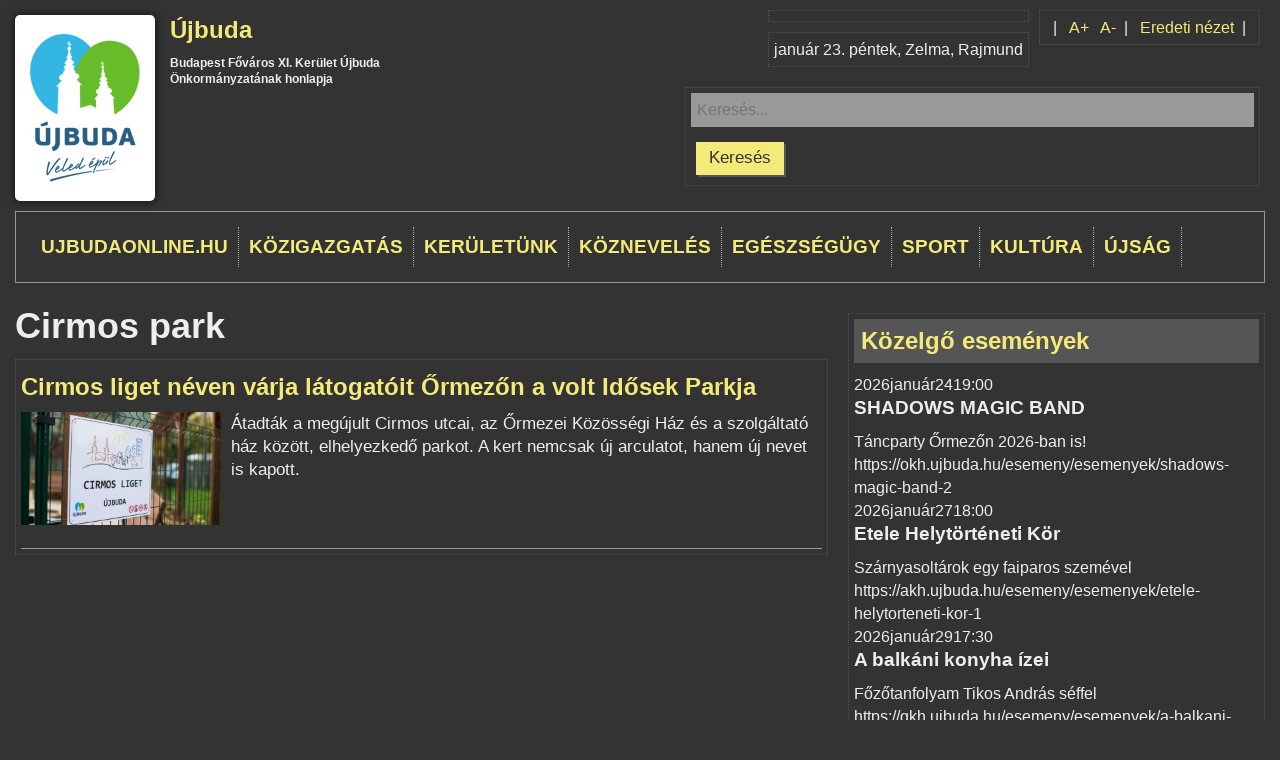

--- FILE ---
content_type: text/html; charset=utf-8
request_url: https://www.ujbuda.hu/tags/cirmos-park?vakbarat=1
body_size: 8835
content:

<!DOCTYPE html PUBLIC "-//W3C//DTD HTML+RDFa 1.1//EN">
<html lang="hu" dir="ltr" version="HTML+RDFa 1.1"
  xmlns:og="http://ogp.me/ns#"
  xmlns:article="http://ogp.me/ns/article#"
  xmlns:book="http://ogp.me/ns/book#"
  xmlns:profile="http://ogp.me/ns/profile#"
  xmlns:video="http://ogp.me/ns/video#"
  xmlns:product="http://ogp.me/ns/product#"
  xmlns:content="http://purl.org/rss/1.0/modules/content/"
  xmlns:dc="http://purl.org/dc/terms/"
  xmlns:foaf="http://xmlns.com/foaf/0.1/"
  xmlns:rdfs="http://www.w3.org/2000/01/rdf-schema#"
  xmlns:sioc="http://rdfs.org/sioc/ns#"
  xmlns:sioct="http://rdfs.org/sioc/types#"
  xmlns:skos="http://www.w3.org/2004/02/skos/core#"
  xmlns:xsd="http://www.w3.org/2001/XMLSchema#">
<head profile="http://www.w3.org/1999/xhtml/vocab">
  <meta http-equiv="Content-Type" content="text/html; charset=utf-8" />
<link rel="shortcut icon" href="https://www.ujbuda.hu/sites/all/themes/ubujbudaAC/favicon.ico" type="image/vnd.microsoft.icon" />
<meta name="viewport" content="width=device-width, initial-scale=1, maximum-scale=1, minimum-scale=1, user-scalable=no" />
<meta name="robots" content="follow, index" />
<meta name="news_keywords" content="újbuda,11. kerület,XI. kerület,district eleven Budapest" />
<meta name="rights" content="Budapest, XI. kerület, Újbuda Önkormányzata" />
<link rel="image_src" href="https://www.ujbuda.hu/sites/all/themes/ubujbuda/logo.png" />
<link rel="canonical" href="https://www.ujbuda.hu/tags/cirmos-park" />
<link rel="shortlink" href="https://www.ujbuda.hu/taxonomy/term/12015" />
<meta name="original-source" content="ujbuda.hu" />
<meta name="revisit-after" content="1 day" />
<meta property="og:site_name" content="Újbuda" />
<meta property="og:type" content="article" />
<meta property="og:url" content="https://www.ujbuda.hu/tags/cirmos-park" />
<meta property="og:title" content="Cirmos park" />
  <title>Cirmos park | Újbuda</title>  
  <link type="text/css" rel="stylesheet" href="https://www.ujbuda.hu/sites/default/files/css/css_rEI_5cK_B9hB4So2yZUtr5weuEV3heuAllCDE6XsIkI.css" media="all" />
<link type="text/css" rel="stylesheet" href="https://www.ujbuda.hu/sites/default/files/css/css_jpLeEQjXpZeW9URrjOlnjF1xHzQi7wKDoTlElOh7ikU.css" media="all" />
<link type="text/css" rel="stylesheet" href="https://www.ujbuda.hu/sites/default/files/css/css_sZU0bjHmdtGIEFGx7a2FPgxvJSCFoBuvUmqmrZE9Pew.css" media="all" />
<link type="text/css" rel="stylesheet" href="https://www.ujbuda.hu/sites/default/files/css/css_YUQ2OFAnwRZNKsJ9yd_JV1zgZnpHh0qSlKAQaKHGKPY.css" media="all" />

<!--[if (lt IE 9)&(!IEMobile)]>
<link type="text/css" rel="stylesheet" href="https://www.ujbuda.hu/sites/default/files/css/css_qq8HGU9lve1SdbAFisUiFnlRmCg8yPRuE2fDsWWxLz0.css" media="all" />
<![endif]-->

<!--[if gte IE 9]><!-->
<link type="text/css" rel="stylesheet" href="https://www.ujbuda.hu/sites/default/files/css/css_XZmMMHW0ax_oL1IHA8WSrOZGtcx6dfn_C2zj-jVdrk4.css" media="all" />
<!--<![endif]-->
  <script type="text/javascript" src="https://www.ujbuda.hu/sites/default/files/js/js_EebRuRXFlkaf356V0T2K_8cnUVfCKesNTxdvvPSEhCM.js"></script>
<script type="text/javascript" src="https://www.ujbuda.hu/sites/default/files/js/js_kRJzRUZsKctQDs4ZsMTtDWhBu3PPw5PiHTK-m6rRNVw.js"></script>
<script type="text/javascript" src="https://www.ujbuda.hu/sites/default/files/js/js_QatIhRb-n0ahgiAO8kuSbpiDjRK1RK4cEaZ6hMy0jcU.js"></script>
<script type="text/javascript">
<!--//--><![CDATA[//><!--
(function(i,s,o,g,r,a,m){i["GoogleAnalyticsObject"]=r;i[r]=i[r]||function(){(i[r].q=i[r].q||[]).push(arguments)},i[r].l=1*new Date();a=s.createElement(o),m=s.getElementsByTagName(o)[0];a.async=1;a.src=g;m.parentNode.insertBefore(a,m)})(window,document,"script","//www.google-analytics.com/analytics.js","ga");ga("create", "UA-57606071-1", {"cookieDomain":".ujbuda.hu"});ga("send", "pageview");
//--><!]]>
</script>
<script type="text/javascript" src="https://www.ujbuda.hu/sites/default/files/js/js_v1hg_ywbkpWMF00hUYnBZ4rG6RcTSVOBBmcLSSnk7fQ.js"></script>
<script type="text/javascript" src="https://www.ujbuda.hu/sites/default/files/js/js_TWKm9-6PK6lnTvWvkAb3sZE01kZEDuEoVWsRRP4CQw0.js"></script>
<script type="text/javascript">
<!--//--><![CDATA[//><!--
jQuery.extend(Drupal.settings, {"basePath":"\/","pathPrefix":"","ajaxPageState":{"theme":"ubujbudaAC","theme_token":"u6v1cJNahdw4EMecVkflIUf_w3yu3iBuidQFKdrtPMg","jquery_version":"1.10","js":{"sites\/all\/themes\/ubujbudaAC\/scripts\/ubujbudaAC.js":1,"sites\/all\/themes\/ujbudabasetheme\/scripts\/ujbudabasetheme.js":1,"sites\/all\/modules\/ujbuda\/scripts\/ujbuda.js":1,"sites\/all\/themes\/ubujbudaAC\/scripts\/yahooweather\/jquery.simpleWeather.js":1,"sites\/all\/themes\/ubujbudaAC\/scripts\/yahooweather\/yahoo_weather.js":1,"sites\/all\/modules\/jquery_update\/replace\/jquery\/1.10\/jquery.min.js":1,"misc\/jquery-extend-3.4.0.js":1,"misc\/jquery.once.js":1,"misc\/drupal.js":1,"sites\/all\/modules\/jquery_update\/replace\/ui\/ui\/minified\/jquery.ui.core.min.js":1,"sites\/all\/modules\/jquery_update\/replace\/ui\/external\/jquery.cookie.js":1,"sites\/all\/modules\/jquery_update\/replace\/misc\/jquery.form.min.js":1,"misc\/ajax.js":1,"sites\/all\/modules\/jquery_update\/js\/jquery_update.js":1,"public:\/\/languages\/hu_c9A0By-vH3iv_YOXK9gOZN325CcrClZyszdl3zee7lY.js":1,"misc\/progress.js":1,"sites\/all\/modules\/ctools\/js\/modal.js":1,"sites\/all\/modules\/video\/js\/video.js":1,"sites\/all\/modules\/google_analytics\/googleanalytics.js":1,"0":1,"sites\/all\/themes\/ubujbudaAC\/scripts\/mcustomscrollbar\/jquery.mousewheel.js":1,"sites\/all\/themes\/ubujbudaAC\/scripts\/mcustomscrollbar\/jquery.mCustomScrollbar.js":1,"sites\/all\/themes\/omega\/omega\/js\/omega-mediaqueries.js":1,"sites\/all\/themes\/omega\/omega\/js\/omega-equalheights.js":1},"css":{"modules\/system\/system.base.css":1,"modules\/system\/system.messages.css":1,"sites\/all\/modules\/simplenews\/simplenews.css":1,"sites\/all\/modules\/calendar\/css\/calendar_multiday.css":1,"sites\/all\/modules\/date\/date_api\/date.css":1,"sites\/all\/modules\/date\/date_popup\/themes\/datepicker.1.7.css":1,"sites\/all\/modules\/date\/date_repeat_field\/date_repeat_field.css":1,"sites\/all\/modules\/domain\/domain_nav\/domain_nav.css":1,"modules\/field\/theme\/field.css":1,"modules\/node\/node.css":1,"modules\/search\/search.css":1,"sites\/all\/modules\/views\/css\/views.css":1,"sites\/all\/modules\/media\/modules\/media_wysiwyg\/css\/media_wysiwyg.base.css":1,"sites\/all\/modules\/ctools\/css\/ctools.css":1,"sites\/all\/modules\/ctools\/css\/modal.css":1,"sites\/all\/modules\/video\/css\/video.css":1,"sites\/all\/modules\/print\/print_ui\/css\/print_ui.theme.css":1,"sites\/all\/modules\/ujbuda\/ujbuda_admin\/ujbuda_admin.css":1,"sites\/all\/modules\/ujbuda\/theme\/ujbuda_domains_header.css":1,"sites\/all\/themes\/ubujbudaAC\/scripts\/mcustomscrollbar\/jquery.mCustomScrollbar.css":1,"sites\/all\/themes\/ubujbudaAC\/css\/wysiwyg.css":1,"sites\/all\/modules\/ujbuda\/ujbuda_improvements\/ujbuda_improvements.css":1,"sites\/all\/modules\/ujbuda\/css\/ujbuda_standards.css":1,"sites\/all\/modules\/ujbuda\/ujbuda_aprohirdetes\/ujbuda_aprohirdetes.css":1,"sites\/all\/themes\/omega\/alpha\/css\/alpha-reset.css":1,"sites\/all\/themes\/omega\/alpha\/css\/alpha-mobile.css":1,"sites\/all\/themes\/ujbudabasetheme\/css\/global.css":1,"sites\/all\/themes\/ubujbudaAC\/css\/calendar_mod.css":1,"sites\/all\/themes\/ubujbudaAC\/css\/accessible.css":1,"ie::mobile::sites\/all\/themes\/ujbudabasetheme\/css\/grid\/ujbudabasetheme_fluid\/mobile\/ujbudabasetheme-fluid-mobile-1.css":1,"ie::mobile::sites\/all\/themes\/ujbudabasetheme\/css\/ujbudabasetheme-ujbudabasetheme-fluid.css":1,"ie::mobile::sites\/all\/themes\/ubujbudaAC\/css\/ubujbudaAC-ujbudabasetheme-fluid-mobile.css":1,"sites\/all\/themes\/ujbudabasetheme\/css\/grid\/ujbudabasetheme_fluid\/mobile\/ujbudabasetheme-fluid-mobile-1.css":1,"mobile::sites\/all\/themes\/ujbudabasetheme\/css\/ujbudabasetheme-ujbudabasetheme-fluid.css":1,"mobile::sites\/all\/themes\/ubujbudaAC\/css\/ubujbudaAC-ujbudabasetheme-fluid-mobile.css":1,"sites\/all\/themes\/ujbudabasetheme\/css\/grid\/ujbudabasetheme_fluid\/tablet\/ujbudabasetheme-fluid-tablet-1.css":1,"tablet::sites\/all\/themes\/ujbudabasetheme\/css\/ujbudabasetheme-ujbudabasetheme-fluid.css":1,"tablet::sites\/all\/themes\/ubujbudaAC\/css\/ubujbudaAC-ujbudabasetheme-fluid-tablet.css":1,"sites\/all\/themes\/ujbudabasetheme\/css\/grid\/ujbudabasetheme_fluid\/normal\/ujbudabasetheme-fluid-normal-1.css":1,"normal::sites\/all\/themes\/ujbudabasetheme\/css\/ujbudabasetheme-ujbudabasetheme-fluid.css":1,"normal::sites\/all\/themes\/ubujbudaAC\/css\/ubujbudaAC-ujbudabasetheme-fluid-normal.css":1,"sites\/all\/themes\/ujbudabasetheme\/css\/grid\/ujbudabasetheme_fluid\/widest\/ujbudabasetheme-fluid-widest-1.css":1,"widest::sites\/all\/themes\/ujbudabasetheme\/css\/ujbudabasetheme-ujbudabasetheme-fluid.css":1,"widest::sites\/all\/themes\/ubujbudaAC\/css\/ubujbudaAC-ujbudabasetheme-fluid-widest.css":1}},"CToolsModal":{"loadingText":"Bet\u00f6lt\u00e9s...","closeText":"Ablak bez\u00e1r\u00e1sa","closeImage":"\u003Cimg typeof=\u0022foaf:Image\u0022 src=\u0022https:\/\/www.ujbuda.hu\/sites\/all\/modules\/ctools\/images\/icon-close-window.png\u0022 alt=\u0022Ablak bez\u00e1r\u00e1sa\u0022 title=\u0022Ablak bez\u00e1r\u00e1sa\u0022 \/\u003E","throbber":"\u003Cimg typeof=\u0022foaf:Image\u0022 src=\u0022https:\/\/www.ujbuda.hu\/sites\/all\/modules\/ctools\/images\/throbber.gif\u0022 alt=\u0022Bet\u00f6lt\u00e9s\u0022 title=\u0022Bet\u00f6lt\u00e9s...\u0022 \/\u003E"},"ujev-galeria-modal":{"modalSize":{"type":"scale","width":0.9,"height":0.9,"addWidth":10,"addHeight":10,"contentRight":0,"contentBottom":0},"modalOptions":{"opacity":0.9,"background-color":"#FFF"},"animation":"fadeIn"},"urlIsAjaxTrusted":{"\/keresd":true},"googleanalytics":{"trackOutbound":1,"trackMailto":1,"trackDownload":1,"trackDownloadExtensions":"7z|aac|arc|arj|asf|asx|avi|bin|csv|doc(x|m)?|dot(x|m)?|exe|flv|gif|gz|gzip|hqx|jar|jpe?g|js|mp(2|3|4|e?g)|mov(ie)?|msi|msp|pdf|phps|png|ppt(x|m)?|pot(x|m)?|pps(x|m)?|ppam|sld(x|m)?|thmx|qtm?|ra(m|r)?|sea|sit|tar|tgz|torrent|txt|wav|wma|wmv|wpd|xls(x|m|b)?|xlt(x|m)|xlam|xml|z|zip","trackDomainMode":"1"},"omega":{"layouts":{"primary":"mobile","order":["mobile","tablet","normal","widest"],"queries":{"mobile":"all and (max-width: 550px)","tablet":"all and (min-width: 551px) and (max-width: 769px)","normal":"all and (min-width:770px)","widest":"all and (min-width:980px)"}}}});
//--><!]]>
</script>
  <!--[if lt IE 9]><script src="http://html5shiv.googlecode.com/svn/trunk/html5.js"></script><![endif]-->
</head>
<body class="html not-front not-logged-in no-sidebars page-taxonomy page-taxonomy-term page-taxonomy-term- page-taxonomy-term-12015 domain-ujbuda-marktsoft-hu nonadmin i18n-hu context-tags">
  <div id="skip-link">
    <a href="#main-content" class="element-invisible element-focusable">Ugrás a tartalomra</a>
  </div>
    <div class="page clearfix" id="page">
      <header id="section-header" class="section section-header">
  <div id="zone-header-wrapper" class="zone-wrapper zone-header-wrapper clearfix">  
  <div id="zone-header" class="zone zone-header clearfix">
    <div class="region region-branding" id="region-branding">
  <div class="region-inner region-branding-inner">
        <div class="branding-data clearfix">
            <div class="logo-img">
        <a href="/" rel="home" title="Újbuda"><img src="https://www.ujbuda.hu/sites/all/themes/ubujbudaAC/logo.png" alt="Újbuda" id="logo" /></a>      </div>
                        <hgroup class="site-name-slogan">        
                                <h2 class="site-name"><a href="/" title="Címlap">Újbuda</a></h2>
                                        <h6 class="site-slogan">Budapest Főváros XI. Kerület Újbuda Önkormányzatának honlapja</h6>
              </hgroup>
          </div>
          </div>
</div><div class="region region-user-second" id="region-user-second">
  <div class="region-inner region-user-second-inner">
    <div class="block block-ujbuda block-accessibility-switch block-ujbuda-accessibility-switch odd block-without-title" id="block-ujbuda-accessibility-switch">
  <div class="block-inner clearfix">
                
    <div class="content clearfix">
      <div id="accessibility_switch">
	<div class="right inline">
		&nbsp;&nbsp;|&nbsp;&nbsp;
		<div class="fontsizer inline">
			<a id="plusbodyfontsize">A<sup>+</sup></a>&nbsp;&nbsp;
			<a id="minusbodyfontsize">A<sup>-</sup></a>
		</div>&nbsp;&nbsp;|&nbsp;&nbsp;
		
					<div class="inline"><a id="accessibility_button_0" href="https://www.ujbuda.hu/tags/cirmos-park?vakbarat=0" title="Eredeti nézet">Eredeti nézet</a></div>&nbsp;&nbsp;|&nbsp;&nbsp;
			</div>
	<div class="clearfix"></div>
</div>
<div class="clearfix"></div>

    </div>
  </div>
</div>  </div>
</div><div class="region region-header-second" id="region-header-second">
  <div class="region-inner region-header-second-inner">
    <div class="block block-ujbuda block-weather-yahoo block-ujbuda-weather-yahoo odd block-without-title" id="block-ujbuda-weather-yahoo">
  <div class="block-inner clearfix">
                
    <div class="content clearfix">
      <div class="" id="yahooweather">

</div>
    </div>
  </div>
</div><div class="block block-nameday no-mobile no-tablet block-nameday-nameday even block-without-title" id="block-nameday-nameday">
  <div class="block-inner clearfix">
                
    <div class="content clearfix">
        <span class="nameday-date">
    január 23. péntek,
  </span>
<span id="nameday">Zelma, Rajmund
</span>
    </div>
  </div>
</div>  </div>
</div><div class="region region-header-first" id="region-header-first">
  <div class="region-inner region-header-first-inner">
    <div class="block block-ujbuda-google-search block-google-search-input block-ujbuda-google-search-google-search-input odd block-without-title" id="block-ujbuda-google-search-google-search-input">
  <div class="block-inner clearfix">
                
    <div class="content clearfix">
      <form id="ujbuda-ggl-search-mini-form" action="/keresd" method="post" accept-charset="UTF-8"><div><div class="form-item form-type-textfield form-item-search-input">
 <input placeholder="Keresés..." type="text" id="edit-search-input" name="search_input" value="" size="60" maxlength="128" class="form-text" />
</div>
<input type="submit" id="edit-submit" name="op" value="Keresés" class="form-submit" /><input type="hidden" name="form_build_id" value="form-MgV1DKZtOQS1XAUIuMlnMkQT2htWtWbVROz08asiOhg" />
<input type="hidden" name="form_id" value="ujbuda_ggl_search_mini_form" />
</div></form>    </div>
  </div>
</div>  </div>
</div>  </div>
</div><div id="zone-menu-wrapper" class="zone-wrapper zone-menu-wrapper clearfix">  
  <div id="zone-menu" class="zone zone-menu clearfix">
    <div  class="region region-menu" id="region-menu">
  <div  class="region-inner region-menu-inner">
        <nav class="navigation">
		<h2 class="main-menu-title">Főmenü</h2>		<ul class="menu"><li class="first leaf"><a href="https://ujbudaonline.hu">ujbudaonline.hu</a></li>
<li class="expanded"><a href="https://ujbuda.hu/hivatali-cimoldal">Közigazgatás</a><ul class="menu"><li class="first leaf"><a href="http://kozigazgatas.ujbuda.hu/polgarmester/polgarmester">Polgármester</a></li>
<li class="leaf"><a href="http://kozigazgatas.ujbuda.hu/onkormanyzat">Önkormányzat</a></li>
<li class="leaf"><a href="http://kozigazgatas.ujbuda.hu/rendeletek-normativ-hatarozatok">Rendeletek, határozatok</a></li>
<li class="leaf"><a href="http://kozigazgatas.ujbuda.hu/polgarmesteri-hivatal-ugyintezes">Polgármesteri Hivatal Ügyintézés</a></li>
<li class="leaf"><a href="https://www.ujbuda.hu/ujbuda/e-ugyintezes-ujbudan">E-Közigazgatás</a></li>
<li class="leaf"><a href="http://kozigazgatas.ujbuda.hu/nyomtatvanyok-es-dokumentumok">Nyomtatványok és dokumentumok</a></li>
<li class="leaf"><a href="http://kozigazgatas.ujbuda.hu/kormanyhivatal">Kormányhivatal</a></li>
<li class="leaf"><a href="http://kozigazgatas.ujbuda.hu/keruleti-intezmenyek">Kerületi Intézmények</a></li>
<li class="leaf"><a href="http://kozigazgatas.ujbuda.hu/kozterulet-felugyelet">Közterület-felügyelet</a></li>
<li class="leaf"><a href="http://kozigazgatas.ujbuda.hu/gazdasagi-tarsasagok">Gazdasági társaságok</a></li>
<li class="leaf"><a href="http://kozigazgatas.ujbuda.hu/nemzetisegi-onkormanyzatok">Nemzetiségi önkormányzatok</a></li>
<li class="leaf"><a href="http://kozigazgatas.ujbuda.hu/kozerdeku-adatok/kozerdeku-adatok">Közérdekű adatok - Üvegzseb</a></li>
<li class="leaf"><a href="https://ujbuda.hu/atlathato-ujbuda">Átlátható Újbuda</a></li>
<li class="leaf"><a href="http://kozigazgatas.ujbuda.hu/hirdetotabla-palyazatok">Hirdetőtábla, pályázatok</a></li>
<li class="leaf"><a href="http://kozigazgatas.ujbuda.hu/valasztas-nepszavazas">Választás, Népszavazás, Népszámlálás</a></li>
<li class="last leaf"><a href="http://kozigazgatas.ujbuda.hu/telefonkonyv">Telefonkönyv</a></li>
</ul></li>
<li class="expanded"><a href="https://keruletunk.ujbuda.hu/keruletunk">Kerületünk</a><ul class="menu"><li class="first leaf"><a href="https://keruletunk.ujbuda.hu/kozetkeztetes">Közétkeztetés</a></li>
<li class="leaf"><a href="http://keruletunk.ujbuda.hu/keruleti-fejlesztesek-felujitasok">Kerületi fejlesztések, felújítások </a></li>
<li class="leaf"><a href="https://ujbuda.hu/kozossegi-tervezes">Közösségi tervezés</a></li>
<li class="leaf"><a href="https://www.ujbuda.hu/bocskai-otletpalyazat">Bocskai Ötletpályázat</a></li>
<li class="leaf"><a href="https://keruletunk.ujbuda.hu/allattartas">Újbuda állattartás</a></li>
<li class="leaf"><a href="https://ujbuda.hu/ifjusagugy">Újbuda ifjúságügy</a></li>
<li class="leaf"><a href="https://keruletunk.ujbuda.hu/gyermekvedelem">Gyermekvédelem</a></li>
<li class="leaf"><a href="http://keruletunk.ujbuda.hu/helytortenet">Helytörténet</a></li>
<li class="leaf"><a href="http://keruletunk.ujbuda.hu/varosreszek">Városrészek</a></li>
<li class="leaf"><a href="http://keruletunk.ujbuda.hu/keruletunk/diszpolgarok">Díszpolgárok</a></li>
<li class="leaf"><a href="http://keruletunk.ujbuda.hu/partnervarosok">Partnervárosok</a></li>
<li class="leaf"><a href="http://keruletunk.ujbuda.hu/civil-szervezetek">Civil szervezetek</a></li>
<li class="leaf"><a href="/node/22196/">Idősek Háza</a></li>
<li class="leaf"><a href="http://keruletunk.ujbuda.hu/polgarorseg">Polgárőrség</a></li>
<li class="last leaf"><a href="http://keruletunk.ujbuda.hu/turizmus/ujbuda-terkep">Térkép</a></li>
</ul></li>
<li class="expanded"><a href="https://oktatas.ujbuda.hu/kozneveles">Köznevelés</a><ul class="menu"><li class="first leaf"><a href="http://oktatas.ujbuda.hu/bolcsodek">Bölcsődék</a></li>
<li class="leaf"><a href="http://oktatas.ujbuda.hu/ovodak">Óvodák</a></li>
<li class="leaf"><a href="http://oktatas.ujbuda.hu/altalanos-iskolak">Általános iskolák</a></li>
<li class="leaf"><a href="http://oktatas.ujbuda.hu/kozepiskolak">Középiskolák</a></li>
<li class="leaf"><a href="http://oktatas.ujbuda.hu/pedagogiai-intezmenyek">Pedagógiai intézmények</a></li>
<li class="last leaf"><a href="http://oktatas.ujbuda.hu/pedagogiai-intezmenyek/del-budai-tankerulet-kozpont">Dél-Budai Tankerület Központ</a></li>
</ul></li>
<li class="expanded"><a href="https://egeszsegugy.ujbuda.hu/egeszsegugy">Egészségügy</a><ul class="menu"><li class="first leaf"><a href="http://egeszsegugy.ujbuda.hu/egeszsegugy/szent-kristof-ujbudai-szakrendelo">Újbudai Szent Kristóf Szakrendelő</a></li>
<li class="leaf"><a href="http://egeszsegugy.ujbuda.hu/egeszsegugy/ujbuda-korhazai-es-klinikai">Kórházak</a></li>
<li class="leaf"><a href="http://egeszsegugy.ujbuda.hu/egeszsegugy/alapellatasok-szakrendelesek">Alapellátások, szakrendelések</a></li>
<li class="leaf"><a href="http://egeszsegugy.ujbuda.hu/egeszsegugy/gyogyszertarak">Gyógyszertárak</a></li>
<li class="leaf"><a href="http://egeszsegugy.ujbuda.hu/egeszsegugy/vedonok">Védőnők</a></li>
<li class="last leaf"><a href="http://egeszsegugy.ujbuda.hu/egeszsegugy/orvosi-ugyelet-ugyeletes-gyogyszertarak">Orvosi ügyelet</a></li>
</ul></li>
<li class="expanded"><a href="https://sport.ujbuda.hu">Sport</a><ul class="menu"><li class="first leaf"><a href="https://sport.ujbuda.hu/sport/letesitmenyek">Létesítmények</a></li>
<li class="leaf"><a href="http://sport.ujbuda.hu/sport/egyesuletek">Egyesületek</a></li>
<li class="leaf"><a href="http://sport.ujbuda.hu/esemenyek-0">Események</a></li>
<li class="leaf"><a href="http://sport.ujbuda.hu/bajnoksagok">Bajnokságok</a></li>
<li class="leaf"><a href="http://sport.ujbuda.hu/sport/uvegzseb">Üvegzseb</a></li>
<li class="last leaf"><a href="http://sport.ujbuda.hu/sport/kapcsolat">Kapcsolat</a></li>
</ul></li>
<li class="expanded"><a href="https://kultura.ujbuda.hu/kultura">Kultúra</a><ul class="menu"><li class="first leaf"><a href="http://kultura.ujbuda.hu/esemenyek">Események</a></li>
<li class="leaf"><a href="http://kultura.ujbuda.hu/kozpont/kozpont-ujbudai-kulturalis-pedagogiai-es-media-kft">KözPont Kft.</a></li>
<li class="leaf"><a href="http://kultura.ujbuda.hu/kulturalis-varoskozpont">Kulturális városközpont</a></li>
<li class="leaf"><a href="http://kultura.ujbuda.hu/kulturalis-intezmenyek">Kulturális intézmények</a></li>
<li class="leaf"><a href="http://kultura.ujbuda.hu/ujbudai-telepulesi-ertektar-bizottsag">Újbudai Települési Értéktár Bizottság</a></li>
<li class="leaf"><a href="http://keruletunk.ujbuda.hu/helytortenet">Helytörténet</a></li>
<li class="leaf"><a href="http://kultura.ujbuda.hu/kultura/kozteri-alkotasok">Köztéri alkotások</a></li>
<li class="last leaf"><a href="http://kultura.ujbuda.hu/kultura/emlektablak">Emléktáblák</a></li>
</ul></li>
<li class="last leaf"><a href="/keruleti-ujsag">Újság</a></li>
</ul>		    </nav>
          </div>
</div>  </div>
</div></header>    
      <section id="section-content" class="section section-content">
    
  <div id="zone-content" class="zone zone-content clearfix">    
        
        <div class="region region-content" id="region-content">
  <div class="region-inner region-content-inner">
    <a id="main-content"></a>
                <h1 class="title" id="page-title">Cirmos park</h1>
                        <div class="block block-system block-main block-system-main odd block-without-title" id="block-system-main">
  <div class="block-inner clearfix">
                
    <div class="content clearfix">
      <div class="view view-taxonomy-term view-id-taxonomy_term view-display-id-page mosaiccontainer view-dom-id-2a43612210d3000d5e2f3578db1efa66">
            <div class="view-header">
      <div class="view view-taxonomy-term view-id-taxonomy_term view-display-id-block_1 view-dom-id-281d8520c3a854afa568b78f52376d94">
        
  
  
  
  
  
  
  
  
</div>    </div>
  
  
  
      <div class="view-content">
        <div class="views-row views-row-1 views-row-odd views-row-first views-row-last mosaic">
    <article  about="/ujbuda/cirmos-liget-neven-varja-latogatoit-ormezon-a-volt-idosek-parkja" typeof="sioc:Item foaf:Document" class="node node-article node-teaser node-published node-not-promoted node-not-sticky author-bodnark odd clearfix" id="node-article-28570">

				<header>
			<h2  class="node-title" class="title">
				<a href="/ujbuda/cirmos-liget-neven-varja-latogatoit-ormezon-a-volt-idosek-parkja" title="Cirmos liget néven várja látogatóit Őrmezőn a volt Idősek Parkja">Cirmos liget néven várja látogatóit Őrmezőn a volt Idősek Parkja</a>
													<div class='addicon_imagegallery'></div>
							</h2>
		</header>
		<span property="dc:title" content="Cirmos liget néven várja látogatóit Őrmezőn a volt Idősek Parkja" class="rdf-meta element-hidden"></span>	
		 
	<div  class="content clearfix">
		

	<div class="field field_img_teaser inline">
		<div class="field-items">
					<div class="field-item field-item-0 even"><img typeof="foaf:Image" src="https://www.ujbuda.hu/sites/default/files/styles/teaser/public/attachments/pictures/ujbudahu/2015_10/_nd64313.jpg?itok=Da9rTVrz" alt="Cirmos liget néven várja látogatóit Őrmezőn a volt Idősek Parkja" /></div>
				</div>
	</div>
<div class="field field-name-body field-type-text-with-summary field-label-hidden"><div class="field-items"><div class="field-item even" property="content:encoded"><p>Átadták a megújult Cirmos utcai, az Őrmezei Közösségi Ház és a szolgáltató ház között, elhelyezkedő parkot. A kert nemcsak új arculatot, hanem új nevet is kapott.</p></div></div></div> <div class="clearfix"></div> 	</div>

	<div class="clearfix">
		
			</div>
</article>  </div>
    </div>
  
  
  
  
  
  
</div>    </div>
  </div>
</div>      </div>
</div>  </div>
  
  <div id="zone-secondsidezone" class="zone zone-secondsidezone clearfix">
    <aside class="region region-sidebar-second" id="region-sidebar-second">
  <div class="region-inner region-sidebar-second-inner">
    <section class="block block-views block-coming-events-block-1 block-views-coming-events-block-1 odd" id="block-views-coming-events-block-1">
  <div class="block-inner clearfix">
              <h2 class="block-title"><a href="/calendar-node-field-event-date/upcoming" class="block-title-link" title="Eseménynaptár">Közelgő események</a></h2>
            
    <div class="content clearfix">
      <div class="view view-coming-events view-id-coming_events view-display-id-block_1 view-dom-id-49214e5a9dc5829a2eac4274bba726b9">
        
  
  
      <div class="view-content">
        <div class="list-formatted-item">
      
  <div class="node-teaser">        <div><div class="field-event-date"><div class="maindate"><div class="ed_box ed_start"><span class="ed_year">2026</span><span class="ed_month">január</span><span class="ed_day">24</span><span class="ed_time">19:00</span></div></div></div></div>  </div>  
  <div class="views-field views-field-title">        <h3 class="field-content">SHADOWS MAGIC BAND</h3>  </div>  
  <div class="views-field views-field-body">        <div class="field-content"><p>Táncparty Őrmezőn 2026-ban is! </p></div>  </div>  
  <div>        <span>https://okh.ujbuda.hu/esemeny/esemenyek/shadows-magic-band-2</span>  </div>  </div>
  <div class="list-formatted-item">
      
  <div class="node-teaser">        <div><div class="field-event-date"><div class="maindate"><div class="ed_box ed_start"><span class="ed_year">2026</span><span class="ed_month">január</span><span class="ed_day">27</span><span class="ed_time">18:00</span></div></div></div></div>  </div>  
  <div class="views-field views-field-title">        <h3 class="field-content">Etele Helytörténeti Kör</h3>  </div>  
  <div class="views-field views-field-body">        <div class="field-content"><div>Szárnyasoltárok egy faiparos szemével</div>
<p></p></div>  </div>  
  <div>        <span>https://akh.ujbuda.hu/esemeny/esemenyek/etele-helytorteneti-kor-1</span>  </div>  </div>
  <div class="list-formatted-item">
      
  <div class="node-teaser">        <div><div class="field-event-date"><div class="maindate"><div class="ed_box ed_start"><span class="ed_year">2026</span><span class="ed_month">január</span><span class="ed_day">29</span><span class="ed_time">17:30</span></div></div></div></div>  </div>  
  <div class="views-field views-field-title">        <h3 class="field-content">A balkáni konyha ízei</h3>  </div>  
  <div class="views-field views-field-body">        <div class="field-content"><p>Főzőtanfolyam Tikos András séffel</p></div>  </div>  
  <div>        <span>https://gkh.ujbuda.hu/esemeny/esemenyek/a-balkani-konyha-izei</span>  </div>  </div>
    </div>
  
  
  
  
  
  
</div>    </div>
  </div>
</section><div class="block block-menu partner-menu csaladbarat block-menu-mm-csaladbarat block-menu-menu-mm-csaladbarat even block-without-title" id="block-menu-menu-mm-csaladbarat">
  <div class="block-inner clearfix">
                
    <div class="content clearfix">
      <ul class="menu"><li class="first last expanded"><a href="https://csaladbarat.ujbuda.hu/csaladbarat-ujbuda">Családbarát Újbuda</a><ul class="menu"><li class="first leaf"><a href="http://csaladbarat.ujbuda.hu/fogyatekossaggal-eloknek">Fogyatékossággal élőknek</a></li>
<li class="leaf"><a href="http://csaladbarat.ujbuda.hu/csaladbarat-kozteruletek">Családbarát közterületek</a></li>
<li class="leaf"><a href="http://csaladbarat.ujbuda.hu/csaladbarat-rendezvenyek">Családbarát rendezvények</a></li>
<li class="last leaf"><a href="http://csaladbarat.ujbuda.hu/csaladbarat-kozlekedes">Családbarát közlekedés</a></li>
</ul></li>
</ul>    </div>
  </div>
</div><div class="block block-menu partner-menu idosbarat block-menu-mm-idosbarat block-menu-menu-mm-idosbarat odd block-without-title" id="block-menu-menu-mm-idosbarat">
  <div class="block-inner clearfix">
                
    <div class="content clearfix">
      <ul class="menu"><li class="first last expanded"><a href="https://idosbarat.ujbuda.hu/idosbarat-ujbuda">Idősbarát Újbuda</a><ul class="menu"><li class="first leaf"><a href="http://idosbarat.ujbuda.hu/ujbuda-60-program">Újbuda 60+ Program</a></li>
<li class="last leaf"><a href="https://idosbarat.ujbuda.hu/archiv">Archívum</a></li>
</ul></li>
</ul>    </div>
  </div>
</div><div class="block block-menu partner-menu vallalkozasbarat block-menu-mm-vallalkozas block-menu-menu-mm-vallalkozas even block-without-title" id="block-menu-menu-mm-vallalkozas">
  <div class="block-inner clearfix">
                
    <div class="content clearfix">
      <ul class="menu"><li class="first last expanded"><a href="https://vallalkozasbarat.ujbuda.hu/vallalkozasbarat-ujbuda">Vállalkozásbarát Újbuda</a><ul class="menu"><li class="first leaf"><a href="http://vallalkozasbarat.ujbuda.hu/ujbuda-gazdasaga">Újbuda gazdasága</a></li>
<li class="leaf"><a href="http://vallalkozasbarat.ujbuda.hu/onkormanyzati-ugyintezes">Önkormányzati ügyek</a></li>
<li class="leaf"><a href="http://vallalkozasbarat.ujbuda.hu/vallalkozoi-tudastar">Vállalkozói tudástár</a></li>
<li class="last leaf"><a href="http://vallalkozasbarat.ujbuda.hu/turizmus/ujbuda-terkep">Térkép</a></li>
</ul></li>
</ul>    </div>
  </div>
</div><section class="block block-menu partner-menu ifjusagugy block-menu-mm-ifjusagugy block-menu-menu-mm-ifjusagugy odd" id="block-menu-menu-mm-ifjusagugy">
  <div class="block-inner clearfix">
              <h2 class="block-title">MM-ifjusagugy</h2>
            
    <div class="content clearfix">
      <ul class="menu"><li class="first last leaf"><a href="https://ujbuda.hu/ifjusagugy">Ifjúságügy Újbuda</a></li>
</ul>    </div>
  </div>
</section>  </div>
</aside>  </div>
</section>    
  
      <footer id="section-footer" class="section section-footer">
  <div id="zone-postscript-wrapper" class="zone-wrapper zone-postscript-wrapper clearfix">  
  <div id="zone-postscript" class="zone zone-postscript clearfix">
    <div class="region region-postscript-first" id="region-postscript-first">
  <div class="region-inner region-postscript-first-inner">
    <section class="block block-block block-contact block-9 block-block-9 odd" id="block-block-9">
  <div class="block-inner clearfix">
              <h2 class="block-title">Kapcsolat</h2>
            
    <div class="content clearfix">
      <p><strong>Budapest Főváros XI. Kerület Újbuda Önkormányzata és <br /> Budapest Főváros XI. Kerület Újbudai Polgármesteri Hivatal</strong><br /><br /></p>
<table><tbody><tr><th>cím:</th>
<td>Budapest, 1113 Bocskai út 39-41. <br /> Budapest, 1113 Zsombolyai u. 4-5.</td>
</tr><tr><th>email:</th>
<td><a href="mailto:hivatal@ujbuda.hu">hivatal@ujbuda.hu</a> (hivatali ügyintézés)<br /><a href="mailto:web@ujbuda.hu">web@ujbuda.hu</a> (honlap adminisztráció)</td>
</tr><tr><th>
<p>telefon:</p>
<p><span>zöldszám</span><span>:</span></p>
</th>
<td>+36-1-372-4600<br /><span>+36-80-852-832</span></td>
</tr></tbody></table>    </div>
  </div>
</section>  </div>
</div><div class="region region-postscript-second" id="region-postscript-second">
  <div class="region-inner region-postscript-second-inner">
    <section class="block block-menu block-services block-menu-szolgaltatasok block-menu-menu-szolgaltatasok odd" id="block-menu-menu-szolgaltatasok">
  <div class="block-inner clearfix">
              <h2 class="block-title">Szolgáltatások</h2>
            
    <div class="content clearfix">
      <ul class="menu"><li class="first leaf"><a href="/sajtoszoba/impresszum">Impresszum</a></li>
<li class="last leaf"><a href="https://kozigazgatas.ujbuda.hu/polgarmesteri-hivatal-ugyintezes/adatkezelesi-tajekoztato">Adatvédelem</a></li>
</ul>    </div>
  </div>
</section>  </div>
</div><div class="region region-postscript-third" id="region-postscript-third">
  <div class="region-inner region-postscript-third-inner">
    <section class="block block-block block-social block-1 block-block-1 odd" id="block-block-1">
  <div class="block-inner clearfix">
              <h2 class="block-title">Veled épül</h2>
            
    <div class="content clearfix">
      <ul class="social-menu"><li class="social_yt"><a title="" href="http://www.youtube.com/user/ujbuda" target="_blank">Youtube</a></li>
<li class="social_fb"><a title="" href="http://www.facebook.com/ujbuda" target="_blank">Facebook</a></li>
<li class="social_tw"><a title="" href="http://twitter.com/ujbudarss" target="_blank">Twitter</a></li>
</ul>    </div>
  </div>
</section>  </div>
</div>  </div>
</div><div id="zone-footer-wrapper" class="zone-wrapper zone-footer-wrapper clearfix">  
  <div id="zone-footer" class="zone zone-footer clearfix">
    <div class="region region-footer-second" id="region-footer-second">
  <div class="region-inner region-footer-second-inner">
    <div class="block block-block block-2 block-block-2 odd block-without-title" id="block-block-2">
  <div class="block-inner clearfix">
                
    <div class="content clearfix">
      <p style="text-align:center">© 2013-2018 - BUDAPEST FŐVÁROS XI. KERÜLET ÚJBUDA ÖNKORMÁNYZATA</p>
    </div>
  </div>
</div>  </div>
</div>  </div>
</div></footer>  </div>  <div class="region region-page-bottom" id="region-page-bottom">
  <div class="region-inner region-page-bottom-inner">
    <div id="page_overlay_wrapper"></div><div id="disable_messages-debug-div" style="display:none;"><pre>NULL</pre></div>  </div>
</div><script type="text/javascript" src="https://www.ujbuda.hu/sites/default/files/js/js_SSuhoS-kO4Ikp7eNKxcxn-reGhPloSa-cjhHHPrxbbA.js"></script>
</body>
</html>

--- FILE ---
content_type: text/css
request_url: https://www.ujbuda.hu/sites/default/files/css/css_YUQ2OFAnwRZNKsJ9yd_JV1zgZnpHh0qSlKAQaKHGKPY.css
body_size: 4232
content:
html,body,div{margin:0;padding:0;border:0;outline:0;font-size:100%;vertical-align:baseline;font:inherit;}h1,h2,h3,h4,h5,h6{margin:0;padding:0;border:0;outline:0;font-size:100%;vertical-align:baseline;font:inherit;font-weight:bold;}a,p,ul,ol,li,img,span,strong,em{margin:0;padding:0;border:0;outline:0;font-size:100%;vertical-align:baseline;font:inherit;}table,tbody,tfoot,thead,tr,th,td{margin:0;padding:0;border:0;outline:0;font-size:100%;vertical-align:baseline;font:inherit;}applet,object,iframe,blockquote,pre,abbr,acronym,address,big,cite,code,del,dfn,font,ins,kbd,q,s,samp,small,strike,sub,sup,tt,var,b,u,i,center,dl,dt,dd,caption,fieldset,form,label,legend{margin:0;padding:0;border:0;outline:0;font-size:100%;vertical-align:baseline;font:inherit;}article,aside,figure,footer,header,hgroup,section{margin:0;padding:0;border:0;outline:0;font-size:100%;vertical-align:baseline;font:inherit;}canvas,details,embed,figcaption,menu,nav,output,ruby,summary,time,mark,audio,video{margin:0;padding:0;border:0;outline:0;font-size:100%;vertical-align:baseline;font:inherit;}article,aside,details,figcaption,figure,footer,header,hgroup,menu,nav,section{display:block;}body{line-height:1;}b,strong{font-weight:bold;}em,i{font-style:italic;}ol,ul{list-style:none;}blockquote,q{quotes:none;}blockquote:before,blockquote:after,q:before,q:after{content:'';content:none;}:focus{outline:0;}ins{text-decoration:none;}del{text-decoration:line-through;}table{border-collapse:collapse;border-spacing:0;}
.grid-1,.grid-2,.grid-3,.grid-4,.grid-5,.grid-6,.grid-7,.grid-8,.grid-9,.grid-10,.grid-11,.grid-12,.grid-13,.grid-14,.grid-15,.grid-16,.grid-17,.grid-18,.grid-19,.grid-20,.grid-21,.grid-22,.grid-23,.grid-24{position:relative;margin-left:10px;margin-right:10px;}.container-12 .block .omega-grid,.container-16 .block .omega-grid,.container-24 .block .omega-grid{position:relative;margin-left:-10px;margin-right:-10px;}
body{font-size:13px;line-height:1.5;font-family:Arial,Helvetica,sans-serif;min-width:300px;}:focus{outline:0 none;}.inline{display:inline-block;}.right{float:right;}.left{float:left;}a{color:#0062A0;text-decoration:underline;}a:hover{color:#202124;text-decoration:none;}a:active{color:#202124;text-decoration:none;color:#000;}dl,hr,h1,h2,h3,h4,h5,h6,ol,ul,pre,table,address,fieldset{margin-bottom:10px;}h1{font-size:270%;}h2{font-size:200%;}h3{font-size:170%;}h4{font-size:150%;}h5{font-size:120%;}h6{font-size:110%;}h1,h2,h3,h4,h5,h6{font-family:Georgia,'Times New Roman',serif;}header.section-header,#section-header{position:relative;background-color:#EEE;z-index:3;}section.section-content,#section-content{position:relative;z-index:2;}footer.section-footer,#section-footer{position:relative;background-color:#DDD;z-index:1;}.block{margin:10px 0 10px 0;border:1px dotted #EAEAEA;padding:5px;}fieldset{border:1px solid #ccc;position:relative;margin:1em 0;}fieldset .fieldset-legend{margin-top:0.5em;padding-left:15px;position:absolute;text-transform:uppercase;}fieldset .fieldset-wrapper{padding:12px;}fieldset.collapsible{margin:10px 0;}fieldset.collapsible > legend{cursor:pointer;position:relative;}fieldset.collapsed{padding:0;border-width:1px;height:auto;}fieldset.collapsible > legend .fieldset-title{display:inline-block;position:absolute;background:#FFF;top:-19px;padding:3px 21px 3px 3px;white-space:nowrap;}fieldset.collapsible > legend .fieldset-title:after{content:"";display:inline-block;width:12px;height:12px;max-height:12px;border-width:6px;border-style:solid;border-color:#34B6E4 transparent transparent transparent;background:#FFF;position:absolute;right:3px;top:8px;}fieldset.collapsed > legend .fieldset-title:after{border-color:transparent transparent transparent #34B6E4;top:6px;}#region-menu nav{}#region-menu nav *{}#region-menu nav ul{}#region-menu nav li{display:block;float:left;clear:both;list-style:none;height:30px;}#region-menu nav li a{display:inline-block;width:100%;padding:3px;font-size:150%;}#region-menu nav li.expanded{position:relative;}#region-menu nav li.expanded ul{display:block;position:absolute;left:100%;top:0px;min-width:100% !important;width:auto !important;background-color:#FFF;padding:0;border:1px solid #AAA;z-index:77;}#region-menu nav li.expanded li{float:none;border:none;display:block;width:auto;height:auto;text-align:left;}#region-menu nav li.expanded li a{width:auto;height:auto;display:block;white-space:nowrap;font-size:100%;}.video_stream{background:#111;background:rgba(0,0,0,0.8);position:fixed;top:0;left:0;width:100%;height:100%;z-index:54321;display:table;}.video_stream .video_stream_title,.video_stream .video_stream_content{display:table-cell;text-align:center;vertical-align:middle;}.video_stream .video_stream_title h1{color:#eee;}.video_stream .close-x{display:inline-block;text-align:left;text-indent:-9999px;overflow:hidden;width:20px;height:20px;margin:10px 20px;border-radius:12px;border:2px solid #AAA;position:absolute;top:0;right:0;}.video_stream .close-x:after{content:'x';font-weight:bold;font-size:15px;position:absolute;top:-4px;left:0px;width:100%;display:block;text-indent:0;text-align:center;color:#EEE;}.development-view{display:none;}
.calendar-calendar div.calendar{border:none;font-size:13px;}.view .date-nav-wrapper .date-prev,.view .date-nav-wrapper .date-next{background-color:transparent;border-radius:0;font-size:15px;padding:5px 0;}.view .date-nav-wrapper .date-prev a,.view .date-nav-wrapper .date-next a{color:inherit;font-size:14px;text-decoration:none;font-weight:normal;}.view .date-nav-wrapper .date-heading a{font-weight:normal;text-transform:uppercase;font-size:16px;font-size:1.6rem;color:#888;}.view-id-esemeny_naptar.view-display-id-block_1 .pager{display:none;}.view .date-nav-wrapper .date-heading a:hover{color:#333;}.date-nav{padding:0 0 0 0;}.calendar-calendar th.days{background-color:transparent;color:#FFF;font-weight:bold;border:1px solid #ccc;text-transform:uppercase;}.calendar-calendar td{color:#FFF;font-weight:bold:}.calendar-calendar .mini td{text-align:center;height:40px;vertical-align:middle;}.calendar-calendar .mini td div{vertical-align:middle;text-align:center;padding:4px 0 0 0;width:28px;min-width:28px;height:28px;margin:0 auto;}.calendar-calendar tr{background-color:transparent;margin:0;padding:0;}.calendar-calendar .mini-day-on{background-color:#f4ea79;border-radius:16px;font-weight:bold;color:#000}.calendar-calendar .mini-day-on a{color:#000;font-weight:bold;text-decoration:none;}.calendar-empty{display:none !important;}.calendar-calendar table.mini td.empty{background:transparent;border-color:#FFFFFF;}.calendar-calendar tr td.today,.calendar-calendar tr.odd td.today,.calendar-calendar tr.even td.today{background-color:transparent;}.calendar-calendar .month-view .full td.single-day div.monthview,.calendar-calendar .week-view .full td.single-day div.weekview,.calendar-calendar .day-view .full td.single-day div.dayview{background:#555;width:auto;padding:0px 3px;overflow:hidden;}.calendar-calendar td .inner div.day a{color:#f4ea79;}.calendar-calendar .month-view .full .inner .monthview,.calendar-calendar .week-view .full .inner .weekview,.calendar-calendar .day-view .full .inner .dayview{-moz-border-radius:0px;border-radius:0px;width:auto;float:none;display:block;margin:.25em auto;position:relative;}.calendar-calendar .month-view .full td.single-day .calendar-empty,.calendar-calendar .month-view .full td.single-day.empty,.calendar-calendar .month-view .full td.date-box.empty{background:transparent;}.calendar-calendar .week-view #multi-day-container,.calendar-calendar .week-view #single-day-container,.calendar-calendar .day-view #multi-day-container,.calendar-calendar .day-view #single-day-container{background:transparent;border-left:1px solid #CCCCCC;border-bottom:1px solid #CCCCCC;}
*,*:after,*:before{-moz-box-sizing:border-box;box-sizing:border-box;}:focus{background-color:#f4ea79 !important;color:#333 !important;outline:1px dotted #666;}html{text-rendering:optimizeLegibility;-webkit-font-smoothing:antialiased;-webkit-text-size-adjust:none;-ms-text-size-adjust:none;height:100%;font-size:70%;}body{font-family:Arial,Helvetica,sans-serif;background-color:#333333;color:#EEEEEE;font-size:14px;font-size:1.4rem;line-height:1.5em;font-family:Arial,Helvetica,sans-serif;}img{max-width:100%;height:auto;}h1,h2,h3,h4,h5,h6{font-family:Arial,Helvetica,sans-serif;line-height:1.3em;}h2.block-title{background:#555;padding:7px;}th,td{border:1px dotted #666666;padding:10px;}a,a:link,a:visited{color:#f4ea79;text-decoration:none;}a:hover,a:focus{background-color:#f4ea79 !important;color:#333 !important;}.logo-img a:hover,.logo-img a:focus{background-color:transparent !important;}.inline{display:inline-block;}.right{float:right;}.block{border:1px dotted #555;}header.section-header,#section-header{background-color:transparent;}#zone-content{min-height:660px;}#region-user-second,#region-header-first,#region-header-second{margin-left:5px;margin-right:5px;}@media all and (max-width:769px){#region-menu nav h2{background:#555;padding:7px;cursor:pointer;position:relative;}#region-menu nav h2.closed:after{content:'';width:30px;height:20px;border-style:solid;border-width:20px 15px 0 15px;border-color:#f4ea79 transparent transparent transparent;position:absolute;right:10px;top:15px;}#region-menu nav h2:after{content:'';width:30px;height:20px;border-style:solid;border-width:0 15px 20px 15px;border-color:transparent transparent #f4ea79 transparent;position:absolute;right:10px;top:15px;}#region-menu nav > ul{max-height:1200px;transition:max-height 0.3s;-webkit-transition:max-height 0.3s;overflow:hidden;}#region-menu nav > ul.closed{max-height:0px;}#region-menu nav li.expanded{display:block;float:none;clear:both;height:auto;}#region-menu nav > ul > li > a{font-weight:bold;}#region-menu nav li.expanded li a{display:inline-block;padding:3px;}#region-menu nav li.expanded ul,#region-menu nav li.expanded:hover ul{display:inline-block;position:inherit;top:auto;left:auto;background-color:transparent;border:none;border-bottom:1px solid #AAA;}#region-menu nav li.expanded li{display:inline-block;width:auto;height:auto;clear:none;}#region-menu nav li.expanded li:after{display:inline-block;content:"|";padding:0 10px;}}@media all and (min-width:770px){#region-menu nav h2{position:absolute;clip:rect(1px 1px 1px 1px);clip:rect(1px,1px,1px,1px);overflow:hidden;height:1px;width:1px;padding:0;border:none;}#region-menu nav *{display:inline;}#region-menu nav{width:100%;height:40px;text-align:none;display:table;}#region-menu nav h2{border:medium none;clip:rect(1px,1px,1px,1px);height:1px;overflow:hidden;padding:0;position:absolute;width:1px;}#region-menu nav ul.menu{text-align:none;display:table-row;width:100%;}#region-menu nav ul.menu  li{height:40px;display:inline-block;list-style:none;text-align:center;float:none;border-right:1px dotted #AAA;}#region-menu nav li:hover{}#region-menu nav li a{font-weight:bold;text-decoration:none;text-transform:uppercase;display:inline-block;width:100%;border-bottom:none;height:40px;font-size:17px;font-size:1.7rem;padding:8px 10px 3px 10px;}#region-menu nav li.active-trail a{}#region-menu nav li.expanded{position:relative;}#region-menu nav li.expanded ul{display:block;position:absolute;left:0;top:40px;min-width:100% !important;width:auto !important;background-color:#f4ea79;background-color:#555;padding:0;border:none;border-bottom:none;max-height:0px;overflow:hidden;-webkit-transition:max-height 0.3s,box-shadow 0.3s;transition:max-height 0.3s,box-shadow 0.3s;box-shadow:0 0 0 rgba(0,0,0,0);}#region-menu nav li.expanded a:focus + ul,#region-menu nav li.expanded:hover ul{display:block;max-height:500px;box-shadow:0 4px 4px rgba(0,0,0,0.85);}#region-menu nav li.expanded li{float:none;padding:0;margin:0 5px;border:none;display:block;width:auto;height:auto;text-align:left;}#region-menu nav li.expanded li:hover{background:none;}#region-menu nav li.expanded li:hover:after{content:"";display:none;width:0;height:0;}#region-menu nav li.expanded li a{font-family:Arial,Helvetica,sans-serif;font-weight:bold;width:auto;height:auto;padding:5px;margin:0 0;border-bottom:1px dotted #CCC;display:block;text-align:left;text-transform:none;white-space:nowrap;}#region-menu nav li.expanded li.last a{border-bottom:none;display:block;}#region-menu nav li.expanded li:hover a{color:#34b6e4;}#region-menu nav li.expanded li.first{}}footer.section-footer,#section-footer{background-color:transparent;}.logo-img{float:left;background:#FFF;padding:10px;border-radius:5px;box-shadow:0 0 10px rgba(0,0,0,0.75);margin:0 15px 10px 0;}.site-name-slogan{margin-top:15px;}.meteoprog .r1,.meteoprog .item1,.meteoprog .item2,.meteoprog .item3{vertical-align:middle;}.meteoprog .item2{font-size:26px;font-size:2.6rem;font-weight:bold;}.field{margin:5px 0;}article.node-full .field,article.node-full .field-webform{padding:7px;border-bottom:1px dotted #AAA;}.field_img_teaser{float:left;max-width:200px;height:auto;margin:0 10px 10px 0;}article{padding:7px 0;border-bottom:1px solid #999;}.tagcloud{padding:3px 7px;}.tag_huge{font-size:19px;font-size:1.9rem;opacity:1;}.tag_big{font-size:18px;font-size:1.8rem;opacity:0.9;}.tag_normal{font-size:17px;font-size:1.7rem;opacity:0.8;}.tag_small{font-size:16px;font-size:1.6rem;opacity:0.7;}.tag_mini{font-size:15px;font-size:1.5rem;opacity:0.6;}.view-display-id-block_list .view-content > div{padding:7px 0;border-bottom:1px solid #999;}.view-display-id-block_list .view-content > div img{display:none;float:left;max-width:200px;height:auto;margin:0 10px 10px 0;}.inline li,.tabs li,.breadcrumb li{display:inline;list-style:none outside none;}li[class^="service-links"]{padding-right:10px;}.print_html,.print_mail,.print_pdf{display:inline-block;}.print_html a img,.print_mail a img{visibility:hidden;}.print_html a{background:url(/sites/all/themes/ubujbudaAC/css/images/social_print.png) no-repeat scroll left top rgba(0,0,0,0);display:block;height:25px;min-height:25px;min-width:25px;width:25px;}.print_mail a{background:url(/sites/all/themes/ubujbudaAC/css/images/social_mail.png) no-repeat scroll left top rgba(0,0,0,0);display:block;height:25px;min-height:25px;min-width:25px;width:25px;}#yahooweather{vertical-align:middle;}#yahooweather #temperature,#yahooweather #weather_icon{display:inline-block;vertical-align:middle;}#yahooweather #temperature{font-size:26px;font-size:2.6rem;font-weight:bold;padding-right:9px;}.partner-menu .content > ul > li  > a{font-size:18px;font-size:1.8rem;font-weight:bold;padding:8px 2px 3px 2px;display:inline-block;}.domain-menu{}.domain-menu h2{padding:10px 5px 8px 10px;}.domain-menu .content > ul{padding:8px 0;}.domain-menu .content > ul > li:first-child{border-top:none;}.domain-menu .content > ul > li:last-child{border-bottom:none;}.domain-menu .content > ul > li > ul  li{font-size:14px;font-size:1.4rem;font-weight:normal;text-transform:none;font-family:Arial,Helvetica,sans-serif;padding:0;}.domain-menu ul > li > ul{margin-bottom:0;}.domain-menu ul > li > ul > li{display:none;}.domain-menu ul > li.active-trail > ul > li{display:block;padding-left:12px;}.domain-menu a.active{text-decoration:underline;}.pager-first,.pager-previous,.pager-next,.pager-last,.pager-current,.pager-ellipsis,.pager-item{display:inline-block;padding:7px;border:1px dotted #AAA;margin:3px;}div.messages{background-position:10px 10px;background-repeat:no-repeat;border:none;margin:8px 0;padding:10px 10px 10px 45px;box-shadow:3px 3px 0px -1px rgba(0,0,0,0.15);color:#FFF;}div.error{border-left:5px solid #ed541d;}div.status{border-left:5px solid #be7;}div.warning{border-left:5px solid #ed5;}div.status,div.error,div.warning{background-color:#666;}fieldset.collapsible > legend .fieldset-title{display:inline-block;position:absolute;background:#333;top:-19px;padding:3px 21px 3px 3px;}fieldset.collapsible > legend .fieldset-title:after{content:"";display:inline-block;width:12px;height:12px;max-height:12px;border-width:6px;border-style:solid;border-color:#f4ea79 transparent transparent transparent;background:transparent;position:absolute;right:3px;top:8px;}fieldset.collapsed > legend .fieldset-title:after{border-color:transparent transparent transparent #f4ea79;top:6px;}button a,.button a,input[type="reset"],input[type="submit"],input[type="button"]{display:inline-block;border:1px solid #f4ea79;cursor:pointer;color:#333;outline:0;overflow:visible;padding:5px 12px 6px;width:auto;background:#f4ea79;box-shadow:2px 2px 0px 0px #555;margin:15px 5px 5px 5px;font-size:15px;font-size:1.5rem;}button a:hover,button a:focus,.button a:hover,.button a:focus,input[type="reset"]:hover,input[type="reset"]:focus,input[type="submit"]:hover,input[type="submit"]:focus,input[type="button"]:hover,input[type="button"]:focus{color:#f4ea79;background:#666;box-shadow:3px 3px 0px 0px #555;}textarea,select,input[type="date"],input[type="datetime"],input[type="datetime-local"],input[type="email"],input[type="month"],input[type="number"],input[type="password"],input[type="search"],input[type="tel"],input[type="text"],input[type="time"],input[type="url"],input[type="week"]{background-color:#999;padding:6px 6px 6px 6px;border:none;color:#EEE;height:2.2em;font-size:14px;font-size:1.4rem;}#plusbodyfontsize,#minusbodyfontsize{cursor:pointer;}ul.tabs.primary{border-collapse:collapsed;}ul.tabs.primary  li a{display:inline-block;padding:2px 8px;border-left:1px dotted #AAA;}
